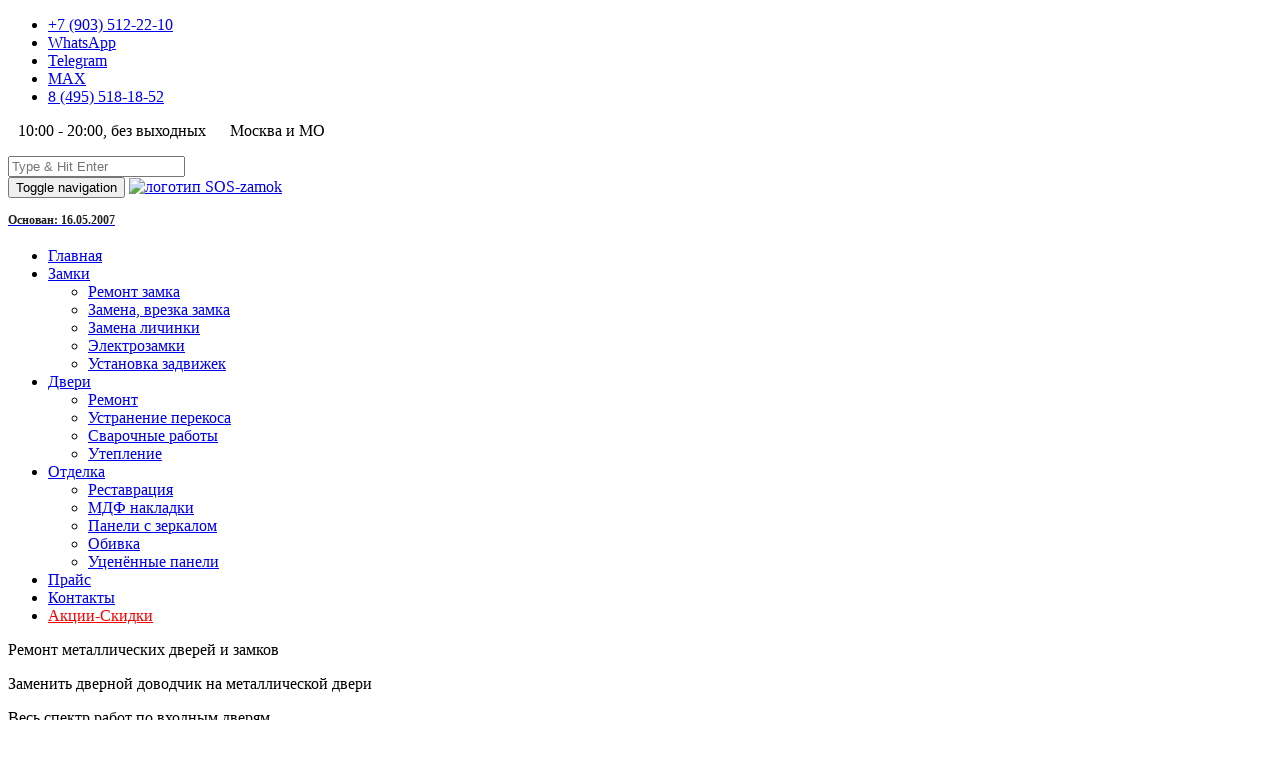

--- FILE ---
content_type: text/html; charset=utf-8
request_url: https://www.sos-zamok.ru/stati-sajta/40-zamena-dvernogo-dovodchika-na-metallicheskoj-dveri.html
body_size: 10993
content:
<!DOCTYPE html>
<html lang="ru-RU">

<head>
    <meta http-equiv="X-UA-Compatible" content="IE=edge">
    <meta name="viewport" content="width=device-width, initial-scale=1">
      <base href="https://www.sos-zamok.ru/stati-sajta/40-zamena-dvernogo-dovodchika-na-metallicheskoj-dveri.html" />
  <meta http-equiv="content-type" content="text/html; charset=utf-8" />
  <meta name="description" content="Установка и замена дверного доводчика на входной металлической двери. Недорого. Выезд по Москве и области. " />
  <meta name="generator" content="Joomla! - Open Source Content Management" />
  <title>Заменить дверной доводчик на металлической двери</title>
  <link href="/templates/zamok/favicon.ico" rel="shortcut icon" type="image/vnd.microsoft.icon" />
  <script src="/media/system/js/mootools-core.js" type="text/javascript"></script>
  <script src="/media/system/js/core.js" type="text/javascript"></script>
  <script src="/media/system/js/caption.js" type="text/javascript"></script>
  <script type="text/javascript">
window.addEvent('load', function() {
				new JCaption('img.caption');
			});
  </script>

    <!-- Favicon -->
    <link rel="icon" href="/templates/zamok/favicon.ico" type="image/x-icon" />
    <!-- Bootstrap CSS -->
    <link href="/templates/zamok/css/bootstrap.min.css" rel="stylesheet">
    
    <!-- Icon CSS-->
	<link rel="stylesheet" href="/templates/zamok/vendors/font-awesome/css/font-awesome.min.css">
	<link rel="stylesheet" href="https://cdn.jsdelivr.net/gh/fancyapps/fancybox@3.5.7/dist/jquery.fancybox.min.css" />
    
    <!--Theme Styles CSS-->
	<link rel="stylesheet" type="text/css" href="/templates/zamok/css/style.css?v=7" media="all" />
    <link rel="stylesheet" type="text/css" href="/templates/zamok/css/itc-slider.css" media="all" />
    <link rel="stylesheet" type="text/css" href="/templates/zamok/css/slider-do-posle.css" media="all" />

    <!-- WARNING: Respond.js doesn't work if you view the page via file:// -->
    <!--[if lt IE 9]>
    <script src="/templates/beez_20/js/html5shiv.min.js"></script>
    <script src="/templates/beez_20/js/respond.min.js"></script>
    <![endif]-->
    <link rel="stylesheet" href="/templates/system/css/system.css" type="text/css" />
    
    <style>
			.fancybox-caption{
				font-size: 20px;
				font-weight: bold;
			}
			.scale{
				transition: 0.3s;
				overflow: hidden;

			}
			.scale:hover{
				transform: scale(1.05);
				
			}
			.over{
				height: 1310px;
				overflow-y: scroll;
			}
			.flex{
				display: flex;
			}
			.flex-wrap{
				flex-wrap: wrap;
			}
			.jcsb{
				justify-content: space-between;
			}
			.col-md-6-flex{
				width: 50%;
				padding-left: 15px;
				padding-right: 15px;
			}
			@media (max-width: 768px){
				.col-md-6-flex{
				width: 100%;
				}
				.col-md-6-flex-order{
					order: 2;
				}
			}
			
		</style>

</head>

<body>


    <header class="all_header navbar-fixed-top">
        <!-- Top Header_Area -->
        <section class="top_header_area top_header">
            <div class="container">
               <div class="right_top_header">
                    <ul class="nav navbar-nav top_nav">
                        <li><a href="tel:+79035122210"><i class="fa fa-mobile"></i>+7 (903) 512-22-10</a></li>
                                                <li><a href="https://wa.me/79035122210">WhatsApp</a></li>
                                                <li><a href="https://t.me/soszamok">Telegram</a></li>
                                                <li><a href="https://max.ru/u/f9LHodD0cOIONw7Fk7jWlAhqEQsA9UiO_-6w3aE9ht_V90FYKhYuT1pUQ4k">MAX</a></li>
                        <li><a href="tel:+74955181852"><i class="fa fa-phone"></i>8 (495) 518-18-52</a></li>
                    </ul>
                    <div class="nav navbar-nav navbar-right social_nav">
                        <p><i class="fa fa-clock-o" style="color: #f6b60b; padding-right: 10px;"></i>10:00 - 20:00, без выходных <i class="fa fa-map-marker" style="padding-left: 20px;"></i>Москва и МО</p>
                    </div>
               </div>
            </div>
        </section>
        <!-- End Top Header_Area -->

        <!-- Header_Area -->
        <nav class="navbar navbar-default header_aera header_aera_tow" id="main_navbar">
            <div class="container">
                <!-- searchForm -->
                <div class="searchForm">
                    <form action="#" class="row m0">
                        <div class="input-group">
                            <span class="input-group-addon"><i class="fa fa-search"></i></span>
                            <input type="search" name="search" class="form-control" placeholder="Type & Hit Enter">
                            <span class="input-group-addon form_hide"><i class="fa fa-times"></i></span>
                        </div>
                    </form>
                </div><!-- End searchForm -->
                <!-- Brand and toggle get grouped for better mobile display -->
                <div class="navbar_right_fulid">
                    <div class="col-md-3 p0">
                        <div class="navbar-header">
                            <button type="button" class="navbar-toggle collapsed" data-toggle="collapse" data-target="#min_navbar">
                            <span class="sr-only">Toggle navigation</span>
                            <span class="icon-bar"></span>
                            <span class="icon-bar"></span>
                            <span class="icon-bar"></span>
                            </button>
                            <a class="navbar-brand" href="/"><img src="/templates/zamok/images/logo.png" alt="логотип SOS-zamok">
                            <p style="font-size: 12px; line-height: 21px; font-weight: 600; color: #222222;">Основан: 16.05.2007</p></a>
                        </div>
                    </div>

                    <!-- Collect the nav links, forms, and other content for toggling -->
                    <div class="col-md-9 p0">
                        <div class="collapse navbar-collapse" id="min_navbar">
                            <ul class="nav navbar-nav navbar-right">
																<li><a href="/">Главная</a></li>
                                <li class="dropdown submenu">
                                    <a href="#" class="dropdown-toggle" data-toggle="dropdown">Замки</a>
                                    <ul class="dropdown-menu other_dropdwn">
                                        <li><a href="/remont-zamkov-v-metallicheskikh-dveryakh.html">Ремонт замка</a></li>
                                        <li><a href="/zamena-zamka.html">Замена, врезка замка</a></li>
                                        <li><a href="/zamena-lichinki-zamka.html">Замена личинки</a></li>
                                        <li><a href="/remont-vrezka-elektrozamkov.html">Электрозамки</a></li>
                                        <li><a href="/vrezka-ustanovka-zadvizhki-na-dver.html">Установка задвижек</a></li>
                                    </ul>
                                </li>
                                <li class="dropdown submenu">
                                    <a href="#" class="dropdown-toggle" data-toggle="dropdown">Двери</a>
                                    <ul class="dropdown-menu other_dropdwn">
                                        <li><a href="/">Ремонт</a></li>
                                        <li><a href="/ustranenie-perekosa-dveri.html">Устранение перекоса</a></li>
                                        <li><a href="/svarochnye-raboty-na-meste.html">Сварочные работы</a></li>
                                        <li><a href="/yteplenie-dveri.html">Утепление</a></li>
                                    </ul>
                                </li>
                                <li class="dropdown submenu">
                                    <a href="#" class="dropdown-toggle" data-toggle="dropdown">Отделка</a>
                                    <ul class="dropdown-menu other_dropdwn">
                                        <li><a href="/stati-sajta/31-restavratsiya-metallicheskoj-dveri.html">Реставрация</a></li>
                                        <li><a href="/ustanovka-zamena-panelej-mdf.html">МДФ накладки</a></li>
                                        <li><a href="/stati-sajta/49-ustanovka-zerkala-na-vkhodnuyu-dver.html">Панели с зеркалом</a></li>
                                        <li><a href="/obivka-dveri.html">Обивка</a></li>
                                        <li><a href="/stati-sajta/61-utsenjonnye-mdf-paneli-kupit-v-moskve-deshjovye-paneli.html">Уценённые панели</a></li>
                                    </ul>
                                </li>
                                <li><a href="/price.html">Прайс</a></li>
                                <li><a href="/kontakty.html">Контакты</a></li>
                                <li><a style="color: red; text-decoration: underline; " href="#akcia">Акции-Скидки</a></li>
                            </ul>
                        </div><!-- /.navbar-collapse -->
                    </div>
                </div>
            </div><!-- /.container -->
        </nav>
        <!-- End Header_Area -->
    </header>

    
<section id="Baners">
<div class="custom"  >
<div class="container">
<div class="pov">
<div class="name">Ремонт металлических дверей и замков</div>
<p class="shaptitl">Заменить дверной доводчик на металлической двери</p> 
<p class="ps">Весь спектр работ по входным дверям</p>
</div>
<a class="button_all" href="#modal" style="margin-bottom: 20px;" data-fancybox="">Вызвать мастера</a></div></div>
</section>
		
    
<div class="mob-hed" align="center">
    
    <br />
    Работаем в Москве и области<br />
	<p>Чтобы вызвать мастера или получить консультацию, позвоните:</p>
		<a style="font-size:30px; font-weight:bold; " href="tel:+79035122210">8 (903) 512-22-10</a><br />
	<span>Или напишите:</span><br />
    <a style="font-size:22px; font-weight:bold; color: #128c7e; text-decoration: underline;" href="https://wa.me/79035122210" target="_blank">WhatsApp</a><br />
    <a style="font-size:22px; font-weight:bold; color: #3390ec; text-decoration: underline;" href="https://t.me/soszamok" target="_blank">Telegram</a><br />
    <a style="font-size:22px; font-weight:bold; color: #aa4cff; text-decoration: underline;" href="https://max.ru/u/f9LHodD0cOIONw7Fk7jWlAhqEQsA9UiO_-6w3aE9ht_V90FYKhYuT1pUQ4k" target="_blank">MAX</a>
</div>
    <!-- Professional Builde -->
    <section class="professional_builder row">
        <div class="container">
           <div class="row builder_all">
                <div class="col-md-3 col-sm-6 builder">
                    <i class="fa fa-user" aria-hidden="true"></i>
                    <b>Мастера Москвичи</b>
                    <p>У нас работают только опытные мастера, с Московской пропиской. Средний стаж работников 10 лет.</p>
                </div>
                <div class="col-md-3 col-sm-6 builder">
                    <i class="fa fa-comments" aria-hidden="true"></i>
                    <b>Советы мастера</b>
                    <p>Мы знаем какие замки надёжней, а какие панели долговечней. Подскажем и расскажем все нюансы.</p>
                </div>
                <div class="col-md-3 col-sm-6 builder">
                    <i class="fa fa-money" aria-hidden="true"></i>
                    <b>Оплата по безналу</b>
                    <p>Расплатиться можно как наличными, так и оформить безналичный перевод на рассчётный счёт.</p>
                </div>
                <div class="col-md-3 col-sm-6 builder">
                    <i class="fa fa-thumbs-up" aria-hidden="true"></i>
                    <b>Высокое качество</b>
                    <p>Наши мастера работают в сфере ремонта дверей более 10 лет. Знают все тонкости и нюансы.</p>
                </div>
           </div>
        </div>
    </section>
    <!-- End Professional Builde -->
		
    
    <section class="building_construction_area">
        <div class="container">
            <div class="row building_construction_row">
                <div class="col-sm-12 constructing_laft">
                    
<div id="system-message-container">
</div>
                    <div class="item-page">









<h1>Заменить дверной доводчик на металлической двери</h1>
<p><a href="https://www.sos-zamok.ru/images/stati/dovodchik.jpg" rel="lightbox"><img src="https://www.sos-zamok.ru/images/stati/dovodchik.jpg" border="0" alt="Замена дверного доводчика" title="Заменить дверной доводчик на входной двери" width="32%" align="right" /></a></p>
<p><span style="font-size: 13pt;">Наш сервис предлагает профессионально и недорого заменить дверной доводчик, или произвести любой другой <a href="https://www.sos-zamok.ru/">ремонт металлической двери</a>. У нас всегда в наличии большой выбор доводчиков для металлических дверей. Учитывая все особенности и условия работы вашей двери, мы предложим оптимальный вариант, как грамотно подобрать, и недорого заменить доводчик именно для нее.</span><br /><br /><br /> <span style="font-size: 14pt; font-style: italic;">Дверные доводчики все одинаковые,- но все разные.</span><br /> Доводчик двери устроен очень просто. Во всех, даже самых дорогих, внутри стоит обычная пружина. А на ее работу влияет гидравлика. При открытии двери, гидравлика не работает. Открывая дверь, мы просто сжимаем пружину. А вот при закрытии, пружина, разжимаясь, закрывает дверь, но одновременно толкает жидкость в цилиндрах гидравлики, через небольшое отверстие. Жидкость не может быстро пройти через отверстие, и это тормозит закрытие двери.<br /><br /> Не вдаваясь в технические подробности, главное отличие всех обычных доводчиков в силе действия пружины, которая внутри него. Понятно чем она больше, тем больше и размер доводчика и сам он сильнее, а чем меньше, тем слабее. И для разных по весу дверей, требуются разные по силе доводчики.<br /><br /> Это один из главных параметров, который надо учитывать, если настало время заменить доводчик на металлической двери. Но далеко не последний.<br /><br /><br /> <span style="font-size: 14pt; font-style: italic;">Доводчики бывают как универсальные, так и специальные, для разных замков на двери.</span><br /> Если на двери стоит электромеханический замок, то нужен доводчик особого типа. У доводчика для дверей с таким замком, есть регулировка скорости закрытия двери (где то последние 10%). То есть в самом конце закрытия двери, доводчик прибавляет скорость, что позволяет уверенно закрыться электромеханическому замку.<br /><br /> А вот если на двери стоит магнитный замок, то нужен совсем другой дверной доводчик, который имеет регулировку притормаживания последней части хода двери, для более тихого закрывания.<br /><br /> Естественно в зависимости от производителя доводчики отличаются по качеству сборки, применяемых материалах и как следствие - по цене и долговечности. Как в любой гидравлике в доводчиках есть поршни, уплотнительные манжеты, цилиндры, жиклеры. Чем выше качество компонентов, тем надежнее и долговечнее его работа.<br /><br /><br /> <span style="font-size: 14pt; font-style: italic;">Дверные доводчики для металлических дверей, можно условно разбить на три категории:</span><br /><br /> <strong><em>"Дорогие"</em></strong> – доводчики известных европейских производителей, сделанные в Европе. Например ‘’Abloy’’, ‘’Cisa’’.<br /><br /> <strong><em>"Средние"</em></strong> – Фирменные европейские доводчики, сделанные на заводе расположенном в Китае, под своим контролем. Например ‘’Dorma’’, ‘’GEZE’’.<br /><br /> <strong><em>"Дешевые"</em></strong> – Китайские доводчики. Например – ‘’APEX’’, ‘’DIPLOMAT’’, ‘’PALADIUM’’ и пр.<br /><br /><br /> <span style="font-size: 13pt;">Мы можем профессионально подобрать оптимальное сочетание цены и качества доводчика именно для вашей двери. Что бы грамотно и недорого заменить доводчик на металлической двери, достаточно просто нам позвонить!</span></p>
	
</div>

                </div>
            </div>
        </div>
    </section>

				<div class="container">
		<div class="row">
		<div class="col-12">
		
<div class="breadcrumbs">
<a href="/" class="pathway">Главная</a> / <a href="/stati-sajta.html" class="pathway">Статьи сайта</a> / <span>Заменить дверной доводчик на металлической двери</span></div>

		</div>
		</div>
		</div>
		
		    
    <section class="our_partners_area">
        <div class="book_now_aera">
            <div class="container">
                <div class="row book_now">
                    <div class="col-md-10 booking_text">
                        <b>Дверь и замок зачастую является единственным барьером от нежелательных гостей.</b>
                        <p>Обратитесь к профессионалам своего дела, и вы сможете быть уверенны в надёжности входной двери и замка.</p>
                    </div>
                    <div class="col-md-2 p0 book_bottun">
                        <a href="/kontakty.html" class="button_all">Вызвать мастера</a>
                    </div>
                </div>
            </div>
        </div>
    </section>
    <!-- End Our Partners Area -->
    

    <!-- карта и преимущества -->
    <section class="our_feature_area">
        <div class="container">
            <div class="feature_row row">
                <div class="col-md-6 feature_content">
                    <div class="subtittle">
                        <b>Зона работы</b>
                    </div>
                    <div class="map">
<iframe src="https://yandex.ru/map-widget/v1/?um=constructor%3A275cc435a8a9bf17e6e3373e3bba31f2cdcb5f6188a78f1c0fb39cad6f3805ce&amp;source=constructor" loading="lazy" width="100%" height="440" frameborder="0"></iframe>
                    </div>
                </div>
                <div class="col-md-6 feature_content">
                    <div class="subtittle">
                        <b>Почему мы?</b>
                    </div>
                    <div class="media">
                        <div class="media-left">
                            <span>
                                <i class="fa fa-wrench" aria-hidden="true"></i>
                            </span>
                        </div>
                        <div class="media-body">
                            <b>10+ лет опыта работы</b>
                            <p>Наша фирма (и мастера) работают в данной сфере уже более 10 лет. Мы знаем все тонкости и нюансы, механизм каждого замка. Это позволяет делать работу качественно.</p>
                        </div>
                    </div>
                    <div class="media">
                        <div class="media-left">
                            <span>
                                <i class="fa fa-rocket" aria-hidden="true"></i>
                            </span>
                        </div>
                        <div class="media-body">
                            <b>Быстро реагируем</b>
                            <p>Позвонив - вам сразу ответит мастер. Сразу проконсультирует вас по всем вопросам, по необходимости - согласует время и стоимость работ.</p>
                        </div>
                    </div>
                    <div class="media">
                        <div class="media-left">
                            <span>
                                <i class="fa fa-users" aria-hidden="true"></i>
                            </span>
                        </div>
                        <div class="media-body">
                            <b>Всё для клиентов</b>
                            <p>Привлекательные цены, материалы высокого качества, бесплатные консультации, подстраиваемся под ваше время - мы делаем всё, чтобы вы были довольны нашей работой.</p>
                        </div>
                    </div>
                </div>
            </div>
        </div>
    </section>
    <!-- карта и преимущества -->
    
    
    
        <!-- районы -->
    <div class="footer_area2" id="akcia">
        <div class="container">
            <div class="footer_row row">


                
                <div class="col-md-3 col-sm-6 footer_about quick">
                    <ul class="quick_link">
<li><a href="javascript:collapsElement('adres1')" rel="nofollow"><i class="fa fa-chevron-right"></i>ЦАО</a></li>
<div id="adres1" style="display: none;">
<ul><li>Арбат</li>
<li>Басманный</li>
<li>Замоскворечье</li>
<li>Красносельский</li>
<li>Мещанский</li>
<li>Пресненский</li>
<li>Таганский</li>
<li>Тверской</li>
<li>Хамовники</li>
<li>Якиманка</li>
</ul>
</div>
<li><a href="javascript:collapsElement('adres2')" rel="nofollow"><i class="fa fa-chevron-right"></i>ЮВА</a></li>
<div id="adres2" style="display: none;">
<ul><li>Выхино-Жулебино</li>
<li>Капотня</li>
<li>Кузьминки</li>
<li>Лефортово</li>
<li>Люблино</li>
<li>Марьино</li>
<li>Некрасовка</li>
<li>Нижегородский</li>
<li>Печатники</li>
<li>Рязанский</li>
<li>Текстильщики</li>
<li>Южнопортовый</li>
</ul>
</div>
<li><a href="javascript:collapsElement('adres3')" rel="nofollow"><i class="fa fa-chevron-right"></i>НАО</a></li>
<div id="adres3" style="display: none;">
<ul><li>Внуковское</li>
<li>Воскресенское</li>
<li>Десёновское</li>
<li>Кокошкино</li>
<li>Марушкинское</li>
<li>Московский</li>
<li>Мосрентген</li>
<li>Рязановское</li>
<li>Сосенское</li>
<li>Филимонковское</li>
<li>Щербинка</li>
<li>Говорово</li>
<li>Коммунарка</li>
<li>Ольховая</li>
<li>Прокшина</li>
<li>Румянцево</li>
<li>Саларьево</li>
<li>Филатов Луг</li>
</ul>
</div>
                    </ul>
                </div>
                


                <div class="col-md-3 col-sm-6 footer_about quick">
                    <ul class="quick_link">
<li><a href="javascript:collapsElement('adres4')" rel="nofollow"><i class="fa fa-chevron-right"></i>САО</a></li>
<div id="adres4" style="display: none;"><ul><li>Аэропорт</li>
<li>Беговой</li>
<li>Бескудниковский</li>
<li>Войковский</li>
<li>Головинский</li>
<li>Дегунино</li>
<li>Дмитровский</li>
<li>Коптево</li>
<li>Левобережный</li>
<li>Молжаниновский</li>
<li>Савёловский</li>
<li>Сокол</li>
<li>Тимирязевский</li>
<li>Ховрино</li>
<li>Хорошёвский.</li>
</ul></div>
<li><a href="javascript:collapsElement('adres5')" rel="nofollow"><i class="fa fa-chevron-right"></i>ЮАО</a></li>
<div id="adres5" style="display: none;"><ul><li>Бирюлево</li>
<li>Братеево</li>
<li>Даниловский</li>
<li>Донской</li>
<li>Зябликово</li>
<li>Москворечье-Сабурово</li>
<li>Нагатино-Садовники</li>
<li>Нагатинский Затон</li>
<li>Нагорный</li>
<li>Орехово-Борисово</li>
<li>Царицыно</li>
<li>Чертаново</li>
<li>Аннино</li>
<li>Варшавская</li>
<li>Кантемировская</li>
<li>Каширская</li>
<li>Красный строитель</li>
<li>Лесопарковая</li>
<li>Нагорная</li>
<li>Орехово</li>
<li>Покровское</li>
<li>Пражская</li>
<li>Улица Академика Янгеля</li>
<li>Чертановская</li>
<li>Южная</li>
<li>Янгеля</li>
</ul></div>
<li><a href="javascript:collapsElement('adres6')" rel="nofollow"><i class="fa fa-chevron-right"></i>ТАО</a></li>
<div id="adres6" style="display: none;"><ul><li>Вороновское</li>
<li>Киевский</li>
<li>Клёново</li>
<li>Красная Пахра</li>
<li>Михайлово-Ярцевское</li>
<li>Новофёдоровское</li>
<li>Первомайское</li>
<li>Рогово</li>
<li>Троицк</li>
<li>Щапово</li>
</ul></div>
                    </ul>
                </div>


                <div class="col-md-3 col-sm-6 footer_about quick">
                    <ul class="quick_link">
<li><a href="javascript:collapsElement('adres7')" rel="nofollow"><i class="fa fa-chevron-right"></i>СВАО</a></li>
<div id="adres7" style="display: none;"><ul><li>Алексеевский</li>
<li>Алтуфьевский</li>
<li>Бабушкинский</li>
<li>Бибирево</li>
<li>Бутырский</li>
<li>Лианозово</li>
<li>Лосиноостровский</li>
<li>Марфино</li>
<li>Марьина Роща</li>
<li>Останкинский</li>
<li>Отрадное</li>
<li>Ростокино</li>
<li>Свиблово</li>
<li>Медведково</li>
<li>Северный</li>
<li>Ярославский</li>
</ul></div>
<li><a href="javascript:collapsElement('adres8')" rel="nofollow"><i class="fa fa-chevron-right"></i>ЮЗАО</a></li>
<div id="adres8" style="display: none;"><ul><li>Академический</li>
<li>Гагаринский</li>
<li>Зюзино</li>
<li>Коньково</li>
<li>Котловка</li>
<li>Ломоносовский</li>
<li>Обручевский</li>
<li>Теплый Стан</li>
<li>Черемушки</li>
<li>Южное Бутово</li>
<li>Ясенево</li>
<li>Академическая</li>
<li>Беляево</li>
<li>Битцевский парк</li>
<li>Бульвар Адмирала Ушакова</li>
<li>Бульвар Дмитрия Донского</li>
<li>Бунинская аллея</li>
<li>Калужская</li>
<li>Клица Горчакова</li>
<li>Нахимовский проспект</li>
<li>Новые Черёмушки</li>
<li>Профсоюзная</li>
<li>Севастопольская</li>
<li>Топарёво</li>
<li>Улица Скобелевская</li>

</ul></div>
<li><a href="javascript:collapsElement('adres9')" rel="nofollow"><i class="fa fa-chevron-right"></i>СЗАО</a></li>
<div id="adres9" style="display: none;"><ul><li>Куркино</li>
<li>Митино</li>
<li>Покровское-Стрешнево</li>
<li>Строгино</li>
<li>Тушино</li>
<li>Хорошево-Мневники</li>
<li>Щукино</li>
</ul></div>
                    </ul>
                </div>


                <div class="col-md-3 col-sm-6 footer_about quick">
                    <ul class="quick_link">
<li><a href="javascript:collapsElement('adres10')" rel="nofollow"><i class="fa fa-chevron-right"></i>ВАО</a></li>
<div id="adres10" style="display: none;"><ul><li>Богородское</li>
<li>Вешняки</li>
<li>Восточный</li>
<li>Гольяново</li>
<li>Ивановский</li>
<li>Измайлово</li>
<li>Косино-Ухтомский</li>
<li>Кожухово</li>
<li>Метрогородок</li>
<li>Новогиреево</li>
<li>Новокосино</li>
<li>Перово</li>
<li>Преображенский</li>
<li>Соколиная гора</li>
<li>Сокольники</li>
</ul></div>
<li><a href="javascript:collapsElement('adres11')" rel="nofollow"><i class="fa fa-chevron-right"></i>ЗАО</a></li>
<div id="adres11" style="display: none;"><ul><li>Внуково</li>
<li>Дорогомилово</li>
<li>Крылатское</li>
<li>Кунцево</li>
<li>Можайский</li>
<li>Ново-Переделкино</li>
<li>Очаково-Матвеевское</li>
<li>Проспект Вернадского</li>
<li>Раменки</li>
<li>Солнцево</li>
<li>Тропарево–Никулино</li>
<li>Филевский Парк</li>
<li>Фили-Давыдково</li>
</ul></div>
<li><a href="javascript:collapsElement('adres12')" rel="nofollow"><i class="fa fa-chevron-right"></i>ЗелАО</a></li>
<div id="adres12" style="display: none;"><ul><li>Матушкино</li>
<li>Савёлки</li>
<li>Старое Крюково</li>
<li>Силино</li>
<li>Крюково</li>
</ul></div>
                    </ul>
                </div>
                



            </div>
        </div>
        
    </div>
        <!-- районы -->
    
    
    
    
    
    
    
    
    
           <!-- акции --> 
    <div class="footer_area3">
        <div class="container">
            <div class="footer_row row">

   <div class="col-md-2 col-sm-2 footer_about quick akccc"> <img src="/images/akcia.png" border="0" alt="Новая МДФ накладка" title="Так выглядит обновлённая МДФ накладка" width="140px" align="left" style="margin: 0px 10px 0px 0px;"></div>
    
                <div class="col-md-10 col-sm-10 footer_about quick"><br>
    
    
                        <b>Пакеты акций и скидок на наши услуги</b><br><br>
<ul class="quick_link">
<li><p><i class="fa fa-chevron-right"></i>10% скидка - на установку(замену) двух панелей мдф на дверь.</p></li>
<li><p><i class="fa fa-chevron-right"></i>15% скидка - на установку(замену) двух панелей мдф + замка.</p></li>
<li><p><i class="fa fa-chevron-right"></i>20% скидка - на полную модернизацию двери.</p></li>
                    </ul><br>
    <b style="color: #ff3737; ">Скидки действуют до 28 февраля 2026 г.</b>
    
    
                </div>
                



            </div>
        </div>
        
    </div>
               <!-- /акции --> 
    
    
    
    
    
    
    
    
    
    
        <!-- преимущества официальные -->
    <section class="blog_tow_area">
           <div class="container">
               
               
               <div class="tittle">
                <h2 style="margin-bottom: 50px;  padding-top: 40px; ">Гарантия качества</h2>
            </div>
               
               
    <div class="row blog_tow_row">
                <div class="col-md-4 col-sm-6">
                    <div class="renovation">
                        
                        <div class="renovation_content">
                            <span class="clipboard"><i class="fa fa-home" aria-hidden="true"></i></span>
                            <b class="tittle">Выезд на дом</b>
                            
                            <p>Все работы проводятся у вас на месте. Мастер сразу приезжает с оборудованием.</p>
                        </div>
                    </div>
                </div>
                <div class="col-md-4 col-sm-6">
                    <div class="renovation">
                        
                        <div class="renovation_content">
                            <span class="clipboard"><i class="fa fa-clock-o" aria-hidden="true"></i></span>
                            <b class="tittle">Срочный выезд</b>
                            
                            <p>Вы можете договориться на любое удобное вам время. Также возможен срочный выезд.</p>
                        </div>
                    </div>
                </div>
                <div class="col-md-4 col-sm-6">
                    <div class="renovation">
                        
                        <div class="renovation_content">
                            <span class="clipboard"><i class="fa fa-clipboard" aria-hidden="true"></i></span>
                            <b class="tittle">Работаем по договору</b>
                            
                            <p>Заключаем офоциальный договор, фиксируем цены и сроки. Работаем профессионально и качественно.</p>
                        </div>
                    </div>
                </div>
                
                
                
                
                
                
           </div>
        </div></section>
        <!-- преимущества официальные -->

    
    

    <!--футер -->
    <footer class="footer_area">
        <div class="container">
            <div class="footer_row row">
                <div class="col-md-3 col-sm-6 footer_about">
                    <b>О компании</b>
                    <img src="/templates/zamok/images/footer-logo.png" alt="">
                    <p>Наша фирма основана в 2007 году. Примерно с тех же пор, работает наш основной штат сотрудников. Мы уверенны в каждом своём мастере, ведь он - профессионал своего дела.</p>
                </div>
                <div class="col-md-3 col-sm-6 footer_about quick">
                    <b>Популярные услуги</b>
                    <ul class="quick_link">
                        <li><a href="/remont-zamkov-v-metallicheskikh-dveryakh.html"><i class="fa fa-chevron-right"></i>Ремонт замков</a></li>
                        <li><a href="/stati-sajta/31-restavratsiya-metallicheskoj-dveri.html"><i class="fa fa-chevron-right"></i>Реставрация дверей</a></li>
                        <li><a href="/ustanovka-zamena-panelej-mdf.html"><i class="fa fa-chevron-right"></i>Установка МДФ накладок</a></li>
                        <li><a href="/obivka-dveri.html"><i class="fa fa-chevron-right"></i>Обивка дверей</a></li>
                        <li><a href="/yteplenie-dveri.html"><i class="fa fa-chevron-right"></i>Утепление</a></li>
                        <li><a href="/"><i class="fa fa-chevron-right"></i>Ремонт входных дверей</a></li>
                    </ul>
                </div>
                <div class="col-md-3 col-sm-6 footer_about">
                    <b>Как выполнить ремонт?</b>
                    <span style="color:#fefefe; font: 400 14px/26px Oswald, sans-serif;">Какие-то работы безусловно можно выполнить своими руками. Но только имея большой опыт работ, можно знать все тонкости работ, механизмов, материалов. Именно это позволяет делать ремонт на высшем уровне. <a href="/stati-sajta" class="twitter">Статьи и услуги</a></span>
                </div>
                <div class="col-md-3 col-sm-6 footer_about">
                    <b>Контакты</b>
                    <address>
                        <p>Работаем ежедневно с 10 до 22:00</p>
                        <ul class="my_address">
                            <li><a href="mailto:sos-zamok@mail.ru"><i class="fa fa-envelope" aria-hidden="true"></i>sos-zamok@mail.ru</a></li>
                            <li><a href="tel:+79035122210"><i class="fa fa-phone" aria-hidden="true"></i>8 (495) 518-18-52</a></li>
                            <li><a href="https://t.me/soszamok"><i class="fa fa-comments" aria-hidden="true"></i></a><a href="https://wa.me/79035122210">WhatsApp</a> | <a href="https://t.me/soszamok">Telegram</a> | <a href="https://max.ru/u/f9LHodD0cOIONw7Fk7jWlAhqEQsA9UiO_-6w3aE9ht_V90FYKhYuT1pUQ4k">MAX</a></li>
                            <li><a href="tel:+79035122210"><i class="fa fa-mobile" aria-hidden="true"></i>Офис: 8 (903) 512-22-10</a></li>
                            <li><a href="/kontakty.html"><i class="fa fa-map-marker" aria-hidden="true"></i>Варшавское ш., 79, корп. 2</a></li>
                        </ul>
                    </address>
                </div>
            </div>
        </div>
        <div class="copyright_area">
				
				<div>
						<!--LiveInternet counter--><script type="text/javascript"><!--
document.write("<a href='//www.liveinternet.ru/click' "+
"target=_blank><img src='//counter.yadro.ru/hit?t41.1;r"+
escape(document.referrer)+((typeof(screen)=="undefined")?"":
";s"+screen.width+"*"+screen.height+"*"+(screen.colorDepth?
screen.colorDepth:screen.pixelDepth))+";u"+escape(document.URL)+
";"+Math.random()+
"' alt='' title='LiveInternet' "+
"border='0' width='31' height='31'><\/a>")
//--></script><!--/LiveInternet--> 

<span>&copy;2007-2026. SOS-Zamok</span>
				</div>
				<iframe src="https://yandex.ru/sprav/widget/rating-badge/1791995122" width="150" height="50" frameborder="0"></iframe>
				

</div>
    </footer>
    <!-- End Footer Area -->	

		<div id="modal" class="modal">
			<p>Заполните форму, и специалист свяжется с вами в течениие 10 минут.</p>
				<form action="https://www.sos-zamok.ru/telegram.php" method="POST" class="modal-form">
					<input type="hidden" name="user_page" value="/stati-sajta/40-zamena-dvernogo-dovodchika-na-metallicheskoj-dveri.html">
					<input type="text" name="user_name" placeholder="Ваше имя..">
					<input type="tel" name="user_phone" placeholder="Ваш телефон.." required>
					<input type="submit" value="Вызвать мастера">
				</form>
				<p>Данные защищены и не передаются третьим лицам.</p>
		</div>


    <script src="https://ajax.googleapis.com/ajax/libs/jquery/3.6.0/jquery.min.js"></script>
    <script src="/templates/zamok/js/blockimgknop.js"></script>
    <script src="/templates/zamok/js/slider-do-posle.js"></script>
    <script src="/templates/zamok/js/itc-slider.js"></script>
    <!-- Bootstrap JS -->
    <script src="/templates/zamok/js/bootstrap.min.js"></script> 
	
		<script src="https://cdn.jsdelivr.net/gh/fancyapps/fancybox@3.5.7/dist/jquery.fancybox.min.js"></script>
    <!-- Theme JS -->
    <script src="/templates/zamok/js/common.min.js"></script>

		<!-- Google Tag Manager -->
<script>(function(w,d,s,l,i){w[l]=w[l]||[];w[l].push({'gtm.start':
new Date().getTime(),event:'gtm.js'});var f=d.getElementsByTagName(s)[0],
j=d.createElement(s),dl=l!='dataLayer'?'&l='+l:'';j.async=true;j.src=
'https://www.googletagmanager.com/gtm.js?id='+i+dl;f.parentNode.insertBefore(j,f);
})(window,document,'script','dataLayer','GTM-N3SFGQL');</script>
<!-- End Google Tag Manager -->
<!-- Google Tag Manager (noscript) -->
<noscript><iframe src="https://www.googletagmanager.com/ns.html?id=GTM-N3SFGQL"
height="0" width="0" style="display:none;visibility:hidden"></iframe></noscript>
<!-- End Google Tag Manager (noscript) -->

</body>

</html>